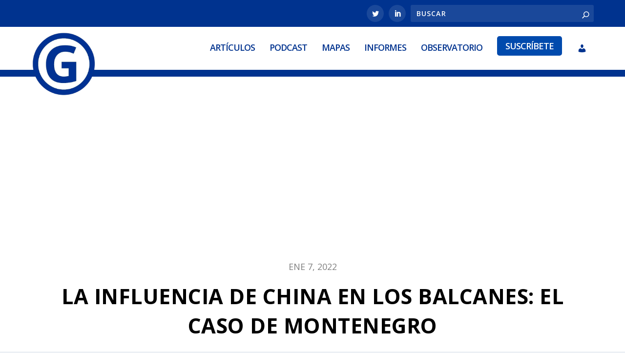

--- FILE ---
content_type: text/html; charset=utf-8
request_url: https://www.google.com/recaptcha/api2/aframe
body_size: 267
content:
<!DOCTYPE HTML><html><head><meta http-equiv="content-type" content="text/html; charset=UTF-8"></head><body><script nonce="CwaEzJ-NGzKeI9LxAdwaEQ">/** Anti-fraud and anti-abuse applications only. See google.com/recaptcha */ try{var clients={'sodar':'https://pagead2.googlesyndication.com/pagead/sodar?'};window.addEventListener("message",function(a){try{if(a.source===window.parent){var b=JSON.parse(a.data);var c=clients[b['id']];if(c){var d=document.createElement('img');d.src=c+b['params']+'&rc='+(localStorage.getItem("rc::a")?sessionStorage.getItem("rc::b"):"");window.document.body.appendChild(d);sessionStorage.setItem("rc::e",parseInt(sessionStorage.getItem("rc::e")||0)+1);localStorage.setItem("rc::h",'1769170869568');}}}catch(b){}});window.parent.postMessage("_grecaptcha_ready", "*");}catch(b){}</script></body></html>